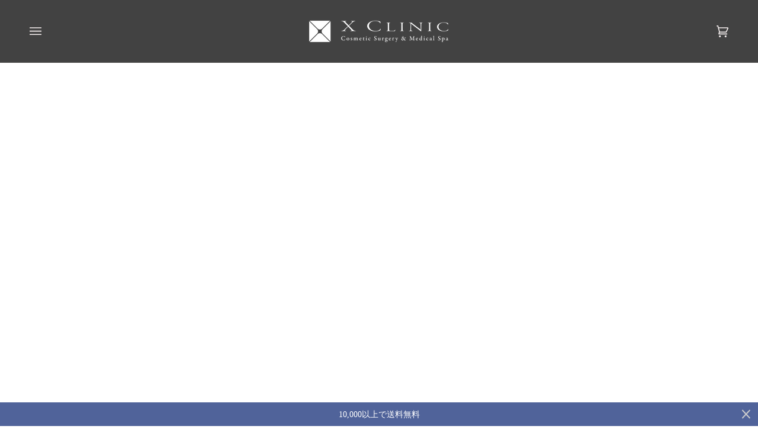

--- FILE ---
content_type: text/css
request_url: https://xclinic.jp/cdn/shop/t/22/assets/font-settings.css?v=98120639992121868851759333246
body_size: 191
content:
@font-face{font-family:Tenor Sans;font-weight:400;font-style:normal;font-display:swap;src:url(//xclinic.jp/cdn/fonts/tenor_sans/tenorsans_n4.966071a72c28462a9256039d3e3dc5b0cf314f65.woff2?h1=eGNsaW5pYy5qcA&h2=eGNsaW5pYy1vbmxpbmUuYWNjb3VudC5teXNob3BpZnkuY29t&hmac=15b0bad53bb64efecca325c44b1b787df388b4514f2c3de097320ab6f539d166) format("woff2"),url(//xclinic.jp/cdn/fonts/tenor_sans/tenorsans_n4.2282841d948f9649ba5c3cad6ea46df268141820.woff?h1=eGNsaW5pYy5qcA&h2=eGNsaW5pYy1vbmxpbmUuYWNjb3VudC5teXNob3BpZnkuY29t&hmac=281428630cde99797bccaaaec44047453777963a01f997b33c7bea12a205ed20) format("woff")}@font-face{font-family:Poppins;font-weight:400;font-style:normal;font-display:swap;src:url(//xclinic.jp/cdn/fonts/poppins/poppins_n4.0ba78fa5af9b0e1a374041b3ceaadf0a43b41362.woff2?h1=eGNsaW5pYy5qcA&h2=eGNsaW5pYy1vbmxpbmUuYWNjb3VudC5teXNob3BpZnkuY29t&hmac=be831535b6a657709d87aa1917b450f9f7238efb3291e4d0fb68018a902936a2) format("woff2"),url(//xclinic.jp/cdn/fonts/poppins/poppins_n4.214741a72ff2596839fc9760ee7a770386cf16ca.woff?h1=eGNsaW5pYy5qcA&h2=eGNsaW5pYy1vbmxpbmUuYWNjb3VudC5teXNob3BpZnkuY29t&hmac=47940fd71d2d67154d9dddecb440c35b80c149c5138a7e249391617a25d924b7) format("woff")}@font-face{font-family:Poppins;font-weight:400;font-style:normal;font-display:swap;src:url(//xclinic.jp/cdn/fonts/poppins/poppins_n4.0ba78fa5af9b0e1a374041b3ceaadf0a43b41362.woff2?h1=eGNsaW5pYy5qcA&h2=eGNsaW5pYy1vbmxpbmUuYWNjb3VudC5teXNob3BpZnkuY29t&hmac=be831535b6a657709d87aa1917b450f9f7238efb3291e4d0fb68018a902936a2) format("woff2"),url(//xclinic.jp/cdn/fonts/poppins/poppins_n4.214741a72ff2596839fc9760ee7a770386cf16ca.woff?h1=eGNsaW5pYy5qcA&h2=eGNsaW5pYy1vbmxpbmUuYWNjb3VudC5teXNob3BpZnkuY29t&hmac=47940fd71d2d67154d9dddecb440c35b80c149c5138a7e249391617a25d924b7) format("woff")}@font-face{font-family:Poppins;font-weight:500;font-style:normal;font-display:swap;src:url(//xclinic.jp/cdn/fonts/poppins/poppins_n5.ad5b4b72b59a00358afc706450c864c3c8323842.woff2?h1=eGNsaW5pYy5qcA&h2=eGNsaW5pYy1vbmxpbmUuYWNjb3VudC5teXNob3BpZnkuY29t&hmac=70ec4de92aaf4afabecc55d14d486a83e59c6d2b47b1b1b1eb5dee74699e6e83) format("woff2"),url(//xclinic.jp/cdn/fonts/poppins/poppins_n5.33757fdf985af2d24b32fcd84c9a09224d4b2c39.woff?h1=eGNsaW5pYy5qcA&h2=eGNsaW5pYy1vbmxpbmUuYWNjb3VudC5teXNob3BpZnkuY29t&hmac=1cdc86b2f443487aa8bea120f9cf905886ff3a20419541197d9b0f8fa7381c29) format("woff")}@font-face{font-family:Poppins;font-weight:500;font-style:normal;font-display:swap;src:url(//xclinic.jp/cdn/fonts/poppins/poppins_n5.ad5b4b72b59a00358afc706450c864c3c8323842.woff2?h1=eGNsaW5pYy5qcA&h2=eGNsaW5pYy1vbmxpbmUuYWNjb3VudC5teXNob3BpZnkuY29t&hmac=70ec4de92aaf4afabecc55d14d486a83e59c6d2b47b1b1b1eb5dee74699e6e83) format("woff2"),url(//xclinic.jp/cdn/fonts/poppins/poppins_n5.33757fdf985af2d24b32fcd84c9a09224d4b2c39.woff?h1=eGNsaW5pYy5qcA&h2=eGNsaW5pYy1vbmxpbmUuYWNjb3VudC5teXNob3BpZnkuY29t&hmac=1cdc86b2f443487aa8bea120f9cf905886ff3a20419541197d9b0f8fa7381c29) format("woff")}@font-face{font-family:Poppins;font-weight:400;font-style:italic;font-display:swap;src:url(//xclinic.jp/cdn/fonts/poppins/poppins_i4.846ad1e22474f856bd6b81ba4585a60799a9f5d2.woff2?h1=eGNsaW5pYy5qcA&h2=eGNsaW5pYy1vbmxpbmUuYWNjb3VudC5teXNob3BpZnkuY29t&hmac=73e499db986826dcc26891159354b122a97133037166894c6865571935ced181) format("woff2"),url(//xclinic.jp/cdn/fonts/poppins/poppins_i4.56b43284e8b52fc64c1fd271f289a39e8477e9ec.woff?h1=eGNsaW5pYy5qcA&h2=eGNsaW5pYy1vbmxpbmUuYWNjb3VudC5teXNob3BpZnkuY29t&hmac=7c4b06d43f87be22a21d133e82ce44ef6936e15d0427d78ea28f97caafc64196) format("woff")}@font-face{font-family:Poppins;font-weight:500;font-style:italic;font-display:swap;src:url(//xclinic.jp/cdn/fonts/poppins/poppins_i5.6acfce842c096080e34792078ef3cb7c3aad24d4.woff2?h1=eGNsaW5pYy5qcA&h2=eGNsaW5pYy1vbmxpbmUuYWNjb3VudC5teXNob3BpZnkuY29t&hmac=4851791625691f64639ebd436bd0053208e27f6f47b533e6af66d71839347f7d) format("woff2"),url(//xclinic.jp/cdn/fonts/poppins/poppins_i5.a49113e4fe0ad7fd7716bd237f1602cbec299b3c.woff?h1=eGNsaW5pYy5qcA&h2=eGNsaW5pYy1vbmxpbmUuYWNjb3VudC5teXNob3BpZnkuY29t&hmac=176a2e9e81bc8c24bb9941119663027123dbef0bf382294079dd8e26e8458dd5) format("woff")}
/*# sourceMappingURL=/cdn/shop/t/22/assets/font-settings.css.map?v=98120639992121868851759333246 */


--- FILE ---
content_type: text/css
request_url: https://xclinic.jp/cdn/shop/t/22/assets/main-COi_FT42.css
body_size: 1198
content:
*,:before,:after{box-sizing:border-box;border-width:0;border-style:solid;border-color:#e5e7eb}:before,:after{--tw-content: ""}html,:host{line-height:1.5;-webkit-text-size-adjust:100%;-moz-tab-size:4;-o-tab-size:4;tab-size:4;font-family:ui-sans-serif,system-ui,sans-serif,"Apple Color Emoji","Segoe UI Emoji",Segoe UI Symbol,"Noto Color Emoji";font-feature-settings:normal;font-variation-settings:normal;-webkit-tap-highlight-color:transparent}body{margin:0;line-height:inherit}hr{height:0;color:inherit;border-top-width:1px}abbr:where([title]){-webkit-text-decoration:underline dotted;text-decoration:underline dotted}h1,h2,h3,h4,h5,h6{font-size:inherit;font-weight:inherit}a{color:inherit;text-decoration:inherit}b,strong{font-weight:bolder}code,kbd,samp,pre{font-family:ui-monospace,SFMono-Regular,Menlo,Monaco,Consolas,Liberation Mono,Courier New,monospace;font-feature-settings:normal;font-variation-settings:normal;font-size:1em}small{font-size:80%}sub,sup{font-size:75%;line-height:0;position:relative;vertical-align:baseline}sub{bottom:-.25em}sup{top:-.5em}table{text-indent:0;border-color:inherit;border-collapse:collapse}button,input,optgroup,select,textarea{font-family:inherit;font-feature-settings:inherit;font-variation-settings:inherit;font-size:100%;font-weight:inherit;line-height:inherit;letter-spacing:inherit;color:inherit;margin:0;padding:0}button,select{text-transform:none}button,input:where([type=button]),input:where([type=reset]),input:where([type=submit]){-webkit-appearance:button;background-color:transparent;background-image:none}:-moz-focusring{outline:auto}:-moz-ui-invalid{box-shadow:none}progress{vertical-align:baseline}::-webkit-inner-spin-button,::-webkit-outer-spin-button{height:auto}[type=search]{-webkit-appearance:textfield;outline-offset:-2px}::-webkit-search-decoration{-webkit-appearance:none}::-webkit-file-upload-button{-webkit-appearance:button;font:inherit}summary{display:list-item}blockquote,dl,dd,h1,h2,h3,h4,h5,h6,hr,figure,p,pre{margin:0}fieldset{margin:0;padding:0}legend{padding:0}ol,ul,menu{list-style:none;margin:0;padding:0}dialog{padding:0}textarea{resize:vertical}input::-moz-placeholder,textarea::-moz-placeholder{opacity:1;color:#9ca3af}input::placeholder,textarea::placeholder{opacity:1;color:#9ca3af}button,[role=button]{cursor:pointer}:disabled{cursor:default}img,svg,video,canvas,audio,iframe,embed,object{display:block;vertical-align:middle}img,video{max-width:100%;height:auto}[hidden]{display:none}*,:before,:after{--tw-border-spacing-x: 0;--tw-border-spacing-y: 0;--tw-translate-x: 0;--tw-translate-y: 0;--tw-rotate: 0;--tw-skew-x: 0;--tw-skew-y: 0;--tw-scale-x: 1;--tw-scale-y: 1;--tw-pan-x: ;--tw-pan-y: ;--tw-pinch-zoom: ;--tw-scroll-snap-strictness: proximity;--tw-gradient-from-position: ;--tw-gradient-via-position: ;--tw-gradient-to-position: ;--tw-ordinal: ;--tw-slashed-zero: ;--tw-numeric-figure: ;--tw-numeric-spacing: ;--tw-numeric-fraction: ;--tw-ring-inset: ;--tw-ring-offset-width: 0px;--tw-ring-offset-color: #fff;--tw-ring-color: rgb(59 130 246 / .5);--tw-ring-offset-shadow: 0 0 #0000;--tw-ring-shadow: 0 0 #0000;--tw-shadow: 0 0 #0000;--tw-shadow-colored: 0 0 #0000;--tw-blur: ;--tw-brightness: ;--tw-contrast: ;--tw-grayscale: ;--tw-hue-rotate: ;--tw-invert: ;--tw-saturate: ;--tw-sepia: ;--tw-drop-shadow: ;--tw-backdrop-blur: ;--tw-backdrop-brightness: ;--tw-backdrop-contrast: ;--tw-backdrop-grayscale: ;--tw-backdrop-hue-rotate: ;--tw-backdrop-invert: ;--tw-backdrop-opacity: ;--tw-backdrop-saturate: ;--tw-backdrop-sepia: ;--tw-contain-size: ;--tw-contain-layout: ;--tw-contain-paint: ;--tw-contain-style: }::backdrop{--tw-border-spacing-x: 0;--tw-border-spacing-y: 0;--tw-translate-x: 0;--tw-translate-y: 0;--tw-rotate: 0;--tw-skew-x: 0;--tw-skew-y: 0;--tw-scale-x: 1;--tw-scale-y: 1;--tw-pan-x: ;--tw-pan-y: ;--tw-pinch-zoom: ;--tw-scroll-snap-strictness: proximity;--tw-gradient-from-position: ;--tw-gradient-via-position: ;--tw-gradient-to-position: ;--tw-ordinal: ;--tw-slashed-zero: ;--tw-numeric-figure: ;--tw-numeric-spacing: ;--tw-numeric-fraction: ;--tw-ring-inset: ;--tw-ring-offset-width: 0px;--tw-ring-offset-color: #fff;--tw-ring-color: rgb(59 130 246 / .5);--tw-ring-offset-shadow: 0 0 #0000;--tw-ring-shadow: 0 0 #0000;--tw-shadow: 0 0 #0000;--tw-shadow-colored: 0 0 #0000;--tw-blur: ;--tw-brightness: ;--tw-contrast: ;--tw-grayscale: ;--tw-hue-rotate: ;--tw-invert: ;--tw-saturate: ;--tw-sepia: ;--tw-drop-shadow: ;--tw-backdrop-blur: ;--tw-backdrop-brightness: ;--tw-backdrop-contrast: ;--tw-backdrop-grayscale: ;--tw-backdrop-hue-rotate: ;--tw-backdrop-invert: ;--tw-backdrop-opacity: ;--tw-backdrop-saturate: ;--tw-backdrop-sepia: ;--tw-contain-size: ;--tw-contain-layout: ;--tw-contain-paint: ;--tw-contain-style: }.tw-mx-auto{margin-left:auto;margin-right:auto}.tw-mb-\[10px\]{margin-bottom:10px}.tw-mt-\[15px\]{margin-top:15px}.tw-mt-\[8px\]{margin-top:8px}.tw-flex{display:flex}.tw-inline-flex{display:inline-flex}.tw-grid{display:grid}.tw-hidden{display:none}.tw-aspect-\[220\/124\]{aspect-ratio:220/124}.tw-h-\[40px\]{height:40px}.tw-w-\[120px\]{width:120px}.tw-min-w-\[118px\]{min-width:118px}.tw-max-w-\[100px\]{max-width:100px}.tw-max-w-\[1150px\]{max-width:1150px}.tw-cursor-pointer{cursor:pointer}.tw-grid-cols-5{grid-template-columns:repeat(5,minmax(0,1fr))}.tw-items-center{align-items:center}.tw-justify-center{justify-content:center}.tw-gap-\[24px_12px\]{gap:24px 12px}.tw-border{border-width:1px}.tw-border-solid{border-style:solid}.\!tw-border-none{border-style:none!important}.tw-border-\[\#707070\]{--tw-border-opacity: 1;border-color:rgb(112 112 112 / var(--tw-border-opacity))}.tw-bg-\[\#E5E5E5\]{--tw-bg-opacity: 1;background-color:rgb(229 229 229 / var(--tw-bg-opacity))}.tw-bg-\[\#f0f0f0\]{--tw-bg-opacity: 1;background-color:rgb(240 240 240 / var(--tw-bg-opacity))}.tw-bg-white{--tw-bg-opacity: 1;background-color:rgb(255 255 255 / var(--tw-bg-opacity))}.tw-px-\[15px\]{padding-left:15px;padding-right:15px}.tw-pl-0{padding-left:0}.tw-align-baseline{vertical-align:baseline}.tw-text-\[12px\]{font-size:12px}.tw-text-\[13px\]{font-size:13px}.tw-text-\[14px\]{font-size:14px}.tw-text-\[16px\]{font-size:16px}.tw-font-bold{font-weight:700}.tw-font-medium{font-weight:500}.tw-uppercase{text-transform:uppercase}.tw-tracking-\[\.05em\]{letter-spacing:.05em}@media not all and (min-width: 768px){.max-md\:tw-w-\[100px\]{width:100px}.max-md\:tw-grid-cols-2{grid-template-columns:repeat(2,minmax(0,1fr))}.max-md\:tw-gap-\[20px\]{gap:20px}.max-md\:tw-text-\[11px\]{font-size:11px}.max-md\:tw-text-\[12px\]{font-size:12px}}@media (min-width: 768px){.hover\:md\:tw-bg-\[\#707070\]:hover{--tw-bg-opacity: 1;background-color:rgb(112 112 112 / var(--tw-bg-opacity))}.hover\:md\:tw-text-white:hover{--tw-text-opacity: 1;color:rgb(255 255 255 / var(--tw-text-opacity))}.md\:\[\&_\.\\_item\:nth-child\(n\+6\)\]\:tw-hidden ._item:nth-child(n+6){display:none}}@media not all and (min-width: 768px){.max-md\:\[\&_\.\\_item\:nth-child\(n\+7\)\]\:tw-hidden ._item:nth-child(n+7){display:none}}.\[\&_a\:hover\]\:tw-underline a:hover{text-decoration-line:underline}.\[\&_a\:hover\]\:tw-opacity-70 a:hover{opacity:.7}.\[\&_a\]\:tw-font-bold a{font-weight:700}.\[\&_a\]\:tw-transition-all a{transition-property:all;transition-timing-function:cubic-bezier(.4,0,.2,1);transition-duration:.15s}.\[\&_img\]\:tw-size-full img{width:100%;height:100%}.\[\&_img\]\:tw-object-contain img{-o-object-fit:contain;object-fit:contain}.\[\&_td\]\:\!tw-border-t-0 td{border-top-width:0px!important}.\[\&_td\]\:\[border-bottom\:_2px_solid_\#f0f0f0\!important\] td{border-bottom:2px solid #f0f0f0!important}


--- FILE ---
content_type: text/css
request_url: https://xclinic.jp/cdn/shop/t/22/assets/font-settings.css?v=98120639992121868851759333246
body_size: 167
content:
@font-face{font-family:Tenor Sans;font-weight:400;font-style:normal;font-display:swap;src:url(//xclinic.jp/cdn/fonts/tenor_sans/tenorsans_n4.966071a72c28462a9256039d3e3dc5b0cf314f65.woff2?h1=eGNsaW5pYy5qcA&h2=eGNsaW5pYy1vbmxpbmUuYWNjb3VudC5teXNob3BpZnkuY29t&hmac=15b0bad53bb64efecca325c44b1b787df388b4514f2c3de097320ab6f539d166) format("woff2"),url(//xclinic.jp/cdn/fonts/tenor_sans/tenorsans_n4.2282841d948f9649ba5c3cad6ea46df268141820.woff?h1=eGNsaW5pYy5qcA&h2=eGNsaW5pYy1vbmxpbmUuYWNjb3VudC5teXNob3BpZnkuY29t&hmac=281428630cde99797bccaaaec44047453777963a01f997b33c7bea12a205ed20) format("woff")}@font-face{font-family:Poppins;font-weight:400;font-style:normal;font-display:swap;src:url(//xclinic.jp/cdn/fonts/poppins/poppins_n4.0ba78fa5af9b0e1a374041b3ceaadf0a43b41362.woff2?h1=eGNsaW5pYy5qcA&h2=eGNsaW5pYy1vbmxpbmUuYWNjb3VudC5teXNob3BpZnkuY29t&hmac=be831535b6a657709d87aa1917b450f9f7238efb3291e4d0fb68018a902936a2) format("woff2"),url(//xclinic.jp/cdn/fonts/poppins/poppins_n4.214741a72ff2596839fc9760ee7a770386cf16ca.woff?h1=eGNsaW5pYy5qcA&h2=eGNsaW5pYy1vbmxpbmUuYWNjb3VudC5teXNob3BpZnkuY29t&hmac=47940fd71d2d67154d9dddecb440c35b80c149c5138a7e249391617a25d924b7) format("woff")}@font-face{font-family:Poppins;font-weight:400;font-style:normal;font-display:swap;src:url(//xclinic.jp/cdn/fonts/poppins/poppins_n4.0ba78fa5af9b0e1a374041b3ceaadf0a43b41362.woff2?h1=eGNsaW5pYy5qcA&h2=eGNsaW5pYy1vbmxpbmUuYWNjb3VudC5teXNob3BpZnkuY29t&hmac=be831535b6a657709d87aa1917b450f9f7238efb3291e4d0fb68018a902936a2) format("woff2"),url(//xclinic.jp/cdn/fonts/poppins/poppins_n4.214741a72ff2596839fc9760ee7a770386cf16ca.woff?h1=eGNsaW5pYy5qcA&h2=eGNsaW5pYy1vbmxpbmUuYWNjb3VudC5teXNob3BpZnkuY29t&hmac=47940fd71d2d67154d9dddecb440c35b80c149c5138a7e249391617a25d924b7) format("woff")}@font-face{font-family:Poppins;font-weight:500;font-style:normal;font-display:swap;src:url(//xclinic.jp/cdn/fonts/poppins/poppins_n5.ad5b4b72b59a00358afc706450c864c3c8323842.woff2?h1=eGNsaW5pYy5qcA&h2=eGNsaW5pYy1vbmxpbmUuYWNjb3VudC5teXNob3BpZnkuY29t&hmac=70ec4de92aaf4afabecc55d14d486a83e59c6d2b47b1b1b1eb5dee74699e6e83) format("woff2"),url(//xclinic.jp/cdn/fonts/poppins/poppins_n5.33757fdf985af2d24b32fcd84c9a09224d4b2c39.woff?h1=eGNsaW5pYy5qcA&h2=eGNsaW5pYy1vbmxpbmUuYWNjb3VudC5teXNob3BpZnkuY29t&hmac=1cdc86b2f443487aa8bea120f9cf905886ff3a20419541197d9b0f8fa7381c29) format("woff")}@font-face{font-family:Poppins;font-weight:500;font-style:normal;font-display:swap;src:url(//xclinic.jp/cdn/fonts/poppins/poppins_n5.ad5b4b72b59a00358afc706450c864c3c8323842.woff2?h1=eGNsaW5pYy5qcA&h2=eGNsaW5pYy1vbmxpbmUuYWNjb3VudC5teXNob3BpZnkuY29t&hmac=70ec4de92aaf4afabecc55d14d486a83e59c6d2b47b1b1b1eb5dee74699e6e83) format("woff2"),url(//xclinic.jp/cdn/fonts/poppins/poppins_n5.33757fdf985af2d24b32fcd84c9a09224d4b2c39.woff?h1=eGNsaW5pYy5qcA&h2=eGNsaW5pYy1vbmxpbmUuYWNjb3VudC5teXNob3BpZnkuY29t&hmac=1cdc86b2f443487aa8bea120f9cf905886ff3a20419541197d9b0f8fa7381c29) format("woff")}@font-face{font-family:Poppins;font-weight:400;font-style:italic;font-display:swap;src:url(//xclinic.jp/cdn/fonts/poppins/poppins_i4.846ad1e22474f856bd6b81ba4585a60799a9f5d2.woff2?h1=eGNsaW5pYy5qcA&h2=eGNsaW5pYy1vbmxpbmUuYWNjb3VudC5teXNob3BpZnkuY29t&hmac=73e499db986826dcc26891159354b122a97133037166894c6865571935ced181) format("woff2"),url(//xclinic.jp/cdn/fonts/poppins/poppins_i4.56b43284e8b52fc64c1fd271f289a39e8477e9ec.woff?h1=eGNsaW5pYy5qcA&h2=eGNsaW5pYy1vbmxpbmUuYWNjb3VudC5teXNob3BpZnkuY29t&hmac=7c4b06d43f87be22a21d133e82ce44ef6936e15d0427d78ea28f97caafc64196) format("woff")}@font-face{font-family:Poppins;font-weight:500;font-style:italic;font-display:swap;src:url(//xclinic.jp/cdn/fonts/poppins/poppins_i5.6acfce842c096080e34792078ef3cb7c3aad24d4.woff2?h1=eGNsaW5pYy5qcA&h2=eGNsaW5pYy1vbmxpbmUuYWNjb3VudC5teXNob3BpZnkuY29t&hmac=4851791625691f64639ebd436bd0053208e27f6f47b533e6af66d71839347f7d) format("woff2"),url(//xclinic.jp/cdn/fonts/poppins/poppins_i5.a49113e4fe0ad7fd7716bd237f1602cbec299b3c.woff?h1=eGNsaW5pYy5qcA&h2=eGNsaW5pYy1vbmxpbmUuYWNjb3VudC5teXNob3BpZnkuY29t&hmac=176a2e9e81bc8c24bb9941119663027123dbef0bf382294079dd8e26e8458dd5) format("woff")}
/*# sourceMappingURL=/cdn/shop/t/22/assets/font-settings.css.map?v=98120639992121868851759333246 */


--- FILE ---
content_type: text/javascript; charset=utf-8
request_url: https://xclinic.jp/products/environ-moisture-cream4.js
body_size: 3771
content:
{"id":8590393311451,"title":"モイスチャークリーム4","handle":"environ-moisture-cream4","description":"\u003cp data-mce-fragment=\"1\"\u003e\u003cstrong\u003eエンビロン モイスチャークリーム4\u003cbr\u003e保湿クリーム\u003c\/strong\u003e\u003c\/p\u003e\n\u003cp data-mce-fragment=\"1\"\u003e \u003c\/p\u003e\n\u003cp data-mce-fragment=\"1\"\u003e\u003cstrong\u003e■特徴\u003c\/strong\u003e\u003c\/p\u003e\n\u003cp\u003eすこやかでうるおいのある美しい肌へ導く保湿クリーム\u003cbr\u003eビタミンA濃度：高濃度\u003c\/p\u003e\n\u003cp\u003e \u003c\/p\u003e\n\u003cp\u003e内側*¹までしっとりと、うるおいに満ちた明るく健康的な肌に導く、保湿クリーム。紫外線ダメージを受けた肌をすこやかに保つビタミンAと、12種類もの多彩な美容成分を配合しています。肌のコンディションにあわせてビタミンA濃度を４段階でステップアップできます。\u003c\/p\u003e\n\u003cp\u003e 　　　　　　　\u003cbr\u003e*¹角質層まで\u003cbr\u003eパッチテスト済み\u003cbr\u003e※すべての方に、肌トラブルや刺激が起こらないわけではありません。\u003c\/p\u003e\n\u003cp\u003e \u003c\/p\u003e\n\u003cp\u003e \u003c\/p\u003e\n\u003cp\u003e\u003cstrong\u003e美容液のようなクリーム\u003c\/strong\u003e\u003cbr\u003e\u003c\/p\u003e\n\u003cp\u003eビタミンA*(レチノール誘導体）や美容成分を配合しており、まるで美容液のように肌にすっとなじむテクスチャー。肌がもともと持っている機能をサポートすることで、うるおいあふれる健やかな肌に保ちます。\u003cbr\u003e*整肌成分\u003c\/p\u003e\n\u003cp\u003e \u003c\/p\u003e\n\u003cp\u003e\u003cstrong\u003eビタミンの鮮度をキープするこだわり\u003c\/strong\u003e\u003cbr\u003e\u003c\/p\u003e\n\u003cp\u003e製造後、お客様の手元に届いてから、そして使っている間も、大事な美容成分が損なわれないよう、光や空気から守るためにパッケージの素材や形状にこだわって作られています。\u003c\/p\u003e\n\u003cp\u003e \u003c\/p\u003e\n\u003cp\u003e \u003c\/p\u003e\n\u003cp\u003e\u003cstrong\u003e■エンビロン モイスチャーシリーズ\u003c\/strong\u003e\u003cbr\u003e\u003c\/p\u003e\n\u003cp\u003e肌にうるおいがめぐる、しっとりとすこやかな肌に\u003cbr\u003e紫外線ダメージを受けた肌をすこやかに保つビタミンAと美容成分を組み合わせ、うるおいに満ちた明るく健康的な肌へと導くシリーズ。\u003c\/p\u003e\n\u003cp data-mce-fragment=\"1\"\u003e \u003c\/p\u003e\n\u003cp data-mce-fragment=\"1\"\u003e \u003c\/p\u003e\n\u003cp data-mce-fragment=\"1\"\u003e\u003cstrong\u003e■こんな方におすすめ\u003c\/strong\u003e\u003cmeta charset=\"utf-8\"\u003e\u003cbr\u003e\u003c\/p\u003e\n\u003cp\u003e☑︎乾燥が気になる方\u003cbr\u003e☑︎うるおいのある肌をお求めの方\u003cbr\u003e☑︎紫外線を浴びる機会の多い方\u003cbr\u003e☑︎ついファンデーションが厚塗りになってしまう方\u003cbr\u003e☑︎自分にあったスキンケアを探し続けている方\u003c\/p\u003e\n\u003cp\u003e \u003c\/p\u003e\n\u003cp data-mce-fragment=\"1\"\u003e \u003c\/p\u003e\n\u003cp data-mce-fragment=\"1\"\u003e\u003cstrong\u003e■ご使用方法\u003c\/strong\u003e\u003c\/p\u003e\n\u003cp\u003e毎日、朝・夜に使用。\u003cbr\u003e使用量目安：パール 2粒大\u003c\/p\u003e\n\u003cp\u003e \u003c\/p\u003e\n\u003cp\u003e洗顔・トーニング・保湿ジェルの後、適量のクリームを手に取り、顔全体になじませるようにのばします。\u003cbr\u003eお使いのエンビロンのセラムやジェル、クリームと混ぜて使用することもできます。\u003cbr\u003e※混ぜずに使用することをおすすめしている製品もあります。詳細は各製品ページをご確認ください。\u003c\/p\u003e\n\u003cp\u003e開封後の使用期限：12週間\u003c\/p\u003e\n\u003cp\u003e \u003c\/p\u003e\n\u003cp data-mce-fragment=\"1\"\u003e\u003cstrong\u003e\u003c\/strong\u003e\u003cbr data-mce-fragment=\"1\"\u003e\u003c\/p\u003e\n\u003cp data-mce-fragment=\"1\"\u003e\u003cstrong\u003e■成分\u003c\/strong\u003e\u003c\/p\u003e\n\u003cp\u003e12種類もの多彩な美容成分を配合\u003c\/p\u003e\n\u003cp\u003e\u003cbr\u003e\u003cstrong\u003eキー成分\u003c\/strong\u003e\u003cbr\u003e◆ビタミンA（パルミチン酸レチノール（モイスチャークリーム1～４）・プロピオン酸レチノール（モイスチャークリーム2～４））整肌成分\u003cbr\u003e◆ビタミンC（VCIP：テトラヘキシルデカン酸アスコルビル）保湿・整肌成分\u003cbr\u003e◆ビタミンE（トコフェロール）保湿・整肌成分\u003cbr\u003e◆ビタミンB5(パンテノール)保湿・整肌成分\u003cbr\u003e◆ローズマリー葉エキス　保湿・整肌成分\u003cbr\u003e◆緑茶エキス(没食子酸エピガロカテキン)　保湿・整肌成分\u003cbr\u003e◆ルイボス葉エキス（アスパラサスリネアリス葉／茎エキス）保湿・整肌成分\u003cbr\u003e◆ハニーブッシュ葉エキス（シクロピアインテルメジア葉／茎エキス,シクロピアスブテルナタ葉／茎エキス,シクロピアプリカータ葉／茎エキス,シクロピアマクラタ葉／茎エキス,シクロピアロンギフォリア葉／茎エキス）保湿・整肌成分\u003cbr\u003e◆リノール酸 保湿・整肌成分\u003cbr\u003e◆リノレン酸 保湿・整肌成分\u003cbr\u003e◆セピカーム（ニンファエアアルバ花エキス）保湿・整肌成分\u003cbr\u003e◆シアバター（シア脂）保湿成分\u003cbr\u003e\u003c\/p\u003e\n\u003cp\u003e \u003c\/p\u003e\n\u003cp\u003e \u003c\/p\u003e\n\u003cp\u003e\u003cspan\u003e\u003cstrong\u003e配合成分\u003c\/strong\u003e\u003cbr\u003e\u003c\/span\u003e\u003c\/p\u003e\n\u003cp\u003e水,ポリソルベート４０,グリセリン,テトラヘキシルデカン酸アスコルビル,安息香酸アルキル（Ｃ１２－１５）,トリ（カプリル酸／カプリン酸）グリセリル,セテアリルアルコール,ＤＰＧ,シア脂,ステアリン酸グリセリル,パルミトイルプロリンＮａ,パンテノール,ニンファエアアルバ花エキス,BG,ステアリン酸ＰＥＧ－４０,セテアレス－２０,ステアリン酸,ジメチコン,水酸化Ｎａ,リノール酸,リノレン酸,パルミチン酸レチノール,ヒマワリ種子油,トコフェロール,（アクリレーツ／アクリル酸アルキル（Ｃ１０－３０））クロスポリマー,キサンタンガム,プロピオン酸レチノール,ＢＨＴ,アスコルビン酸,ローズマリー葉エキス,没食子酸エピガロカテキン,ＥＤＴＡ－２Ｎａ,アスパラサスリネアリス葉／茎エキス,シクロピアインテルメジア葉／茎エキス,シクロピアスブテルナタ葉／茎エキス,シクロピアプリカータ葉／茎エキス,シクロピアマクラタ葉／茎エキス,シクロピアロンギフォリア葉／茎エキス\u003c\/p\u003e\n\u003cp\u003e \u003c\/p\u003e\n\u003cp\u003e \u003c\/p\u003e\n\u003cp\u003e\u003cstrong\u003e■内容量\u003cbr\u003e\u003c\/strong\u003e\u003c\/p\u003e\n\u003cp\u003e\u003cspan\u003e60mL\u003cbr data-mce-fragment=\"1\"\u003e\u003c\/span\u003e\u003cspan\u003e\u003c\/span\u003e\u003c\/p\u003e\n\u003cp\u003e \u003c\/p\u003e\n\u003cp\u003e \u003c\/p\u003e\n\u003cp\u003e\u003cstrong\u003e■使用時の注意点\u003c\/strong\u003e\u003c\/p\u003e\n\u003cp\u003eエンビロン製品は、肌に必要な成分であるビタミンの働きを活かすため、香料・着色料をはじめとした成分を極力排除してつくられています。またパッケージは、配合成分を光や空気からできるだけ守るために、素材や形状に配慮してつくられています。\u003c\/p\u003e\n\u003cp\u003e \u003c\/p\u003e\n\u003cp\u003e\u003cstrong\u003eビタミンA配合製品に関して\u003c\/strong\u003e\u003cbr\u003eビタミンA配合製品をご使用の際、まれにビタミンAの作用によってご使用の部位に反応が出ることがあります。エンビロンでは、カウンセリングに基づき、お客様にとって最も効果的なスキンケアプログラムをご提案することを目指しています。 ご心配な場合はお近くの取扱い店までご相談ください。なお、不快であれば使用を一時中止し、お求めいただいた取扱店・皮膚科専門医までご相談ください。\u003c\/p\u003e\n\u003cp\u003e \u003c\/p\u003e\n\u003cp\u003e\u003cstrong\u003eビタミンAによる肌の反応\u003c\/strong\u003e\u003cbr\u003e赤み、ほてり、乾燥、腫れ、かゆみ（むずむずする）、ニキビ、吹き出物の活性化\u003c\/p\u003e\n\u003cp\u003e \u003c\/p\u003e\n\u003cp\u003e\u003cstrong\u003e対象製品\u003c\/strong\u003e\u003cbr\u003eモイスチャーシリーズ製品、モイスチャーオイルカプセル、C－クエンスアイジェル、Ｃ－クエンスセラム1,2,3,4+、Ｃ－クエンスクリーム+、Ａ－ブーストセラム1,2,3、ボディクリーム、モイスチャーＡＣＥオイル\u003c\/p\u003e\n\u003cp\u003e \u003c\/p\u003e\n\u003cp\u003e製造販売元：株式会社プロティア・ジャパン\u003c\/p\u003e\n\u003cp data-mce-fragment=\"1\"\u003e \u003c\/p\u003e\n\u003cp\u003e\u003cmeta charset=\"UTF-8\"\u003e \u003cmeta name=\"viewport\" content=\"width=device-width, initial-scale=1.0\"\u003e\u003c\/p\u003e\n\u003cstyle\u003e\u003c!--\np {\n      font-weight: normal;\n    }\n\n--\u003e\u003c\/style\u003e","published_at":"2024-06-20T13:11:41+09:00","created_at":"2024-06-20T13:09:23+09:00","vendor":"エンビロン[ENVIRON]","type":"保湿クリーム","tags":["エンビロン(ENVIRON)","レチノール","保湿ジェル"],"price":1056000,"price_min":1056000,"price_max":1056000,"available":true,"price_varies":false,"compare_at_price":null,"compare_at_price_min":0,"compare_at_price_max":0,"compare_at_price_varies":false,"variants":[{"id":45752223596763,"title":"Default Title","option1":"Default Title","option2":null,"option3":null,"sku":"4562202600274","requires_shipping":true,"taxable":true,"featured_image":null,"available":true,"name":"モイスチャークリーム4","public_title":null,"options":["Default Title"],"price":1056000,"weight":0,"compare_at_price":null,"inventory_management":"shopify","barcode":"4562202600274","requires_selling_plan":false,"selling_plan_allocations":[{"price_adjustments":[{"position":1,"price":897600},{"position":2,"price":1056000}],"price":897600,"compare_at_price":1056000,"per_delivery_price":897600,"selling_plan_id":4564123867,"selling_plan_group_id":"84e28312f2690b655868504ee6e1a085d8024c71"},{"price_adjustments":[{"position":1,"price":897600},{"position":2,"price":1056000}],"price":897600,"compare_at_price":1056000,"per_delivery_price":897600,"selling_plan_id":4625203419,"selling_plan_group_id":"84e28312f2690b655868504ee6e1a085d8024c71"},{"price_adjustments":[{"position":1,"price":897600},{"position":2,"price":1056000}],"price":897600,"compare_at_price":1056000,"per_delivery_price":897600,"selling_plan_id":4625236187,"selling_plan_group_id":"84e28312f2690b655868504ee6e1a085d8024c71"}]}],"images":["\/\/cdn.shopify.com\/s\/files\/1\/0608\/8373\/0651\/files\/4.webp?v=1722144939","\/\/cdn.shopify.com\/s\/files\/1\/0608\/8373\/0651\/files\/1-4.webp?v=1722144822"],"featured_image":"\/\/cdn.shopify.com\/s\/files\/1\/0608\/8373\/0651\/files\/4.webp?v=1722144939","options":[{"name":"Title","position":1,"values":["Default Title"]}],"url":"\/products\/environ-moisture-cream4","media":[{"alt":"エンビロン モイスチャークリーム4","id":34639706783963,"position":1,"preview_image":{"aspect_ratio":1.0,"height":1200,"width":1200,"src":"https:\/\/cdn.shopify.com\/s\/files\/1\/0608\/8373\/0651\/files\/4.webp?v=1722144939"},"aspect_ratio":1.0,"height":1200,"media_type":"image","src":"https:\/\/cdn.shopify.com\/s\/files\/1\/0608\/8373\/0651\/files\/4.webp?v=1722144939","width":1200},{"alt":"エンビロン モイスチャークリーム1-4","id":34639685615835,"position":2,"preview_image":{"aspect_ratio":1.0,"height":800,"width":800,"src":"https:\/\/cdn.shopify.com\/s\/files\/1\/0608\/8373\/0651\/files\/1-4.webp?v=1722144822"},"aspect_ratio":1.0,"height":800,"media_type":"image","src":"https:\/\/cdn.shopify.com\/s\/files\/1\/0608\/8373\/0651\/files\/1-4.webp?v=1722144822","width":800}],"requires_selling_plan":false,"selling_plan_groups":[{"id":"84e28312f2690b655868504ee6e1a085d8024c71","name":"お得な定期便","options":[{"name":"お得な定期便","position":1,"values":["月1回の定期便【初回15%OFF\u0026 毎回送料無料】","2ヶ月に1回の定期便【初回15%OFF\u0026 毎回送料無料】","3ヶ月に1回の定期便【初回15%OFF\u0026 毎回送料無料】"]}],"selling_plans":[{"id":4564123867,"name":"月1回の定期便【初回15%OFF\u0026 毎回送料無料】","description":"【初回のみ15%割引】1ヶ月に1回、定期便で商品をお届けします。初めの2回は連続してのお届けを皆様にお願いしております。定期便は送料無料。","options":[{"name":"お得な定期便","position":1,"value":"月1回の定期便【初回15%OFF\u0026 毎回送料無料】"}],"recurring_deliveries":true,"price_adjustments":[{"order_count":1,"position":1,"value_type":"percentage","value":15},{"order_count":null,"position":2,"value_type":"fixed_amount","value":0}]},{"id":4625203419,"name":"2ヶ月に1回の定期便【初回15%OFF\u0026 毎回送料無料】","description":"【初回のみ15%割引】2ヶ月に1回、定期便で商品をお届けします。初めの2回は連続してのお届けを皆様にお願いしております。定期便は送料無料。","options":[{"name":"お得な定期便","position":1,"value":"2ヶ月に1回の定期便【初回15%OFF\u0026 毎回送料無料】"}],"recurring_deliveries":true,"price_adjustments":[{"order_count":1,"position":1,"value_type":"percentage","value":15},{"order_count":null,"position":2,"value_type":"fixed_amount","value":0}]},{"id":4625236187,"name":"3ヶ月に1回の定期便【初回15%OFF\u0026 毎回送料無料】","description":"【初回のみ15%割引】3ヶ月に1回、定期便で商品をお届けします。初めの2回は連続してのお届けを皆様にお願いしております。定期便は毎回送料無料。","options":[{"name":"お得な定期便","position":1,"value":"3ヶ月に1回の定期便【初回15%OFF\u0026 毎回送料無料】"}],"recurring_deliveries":true,"price_adjustments":[{"order_count":1,"position":1,"value_type":"percentage","value":15},{"order_count":null,"position":2,"value_type":"fixed_amount","value":0}]}],"app_id":null}]}